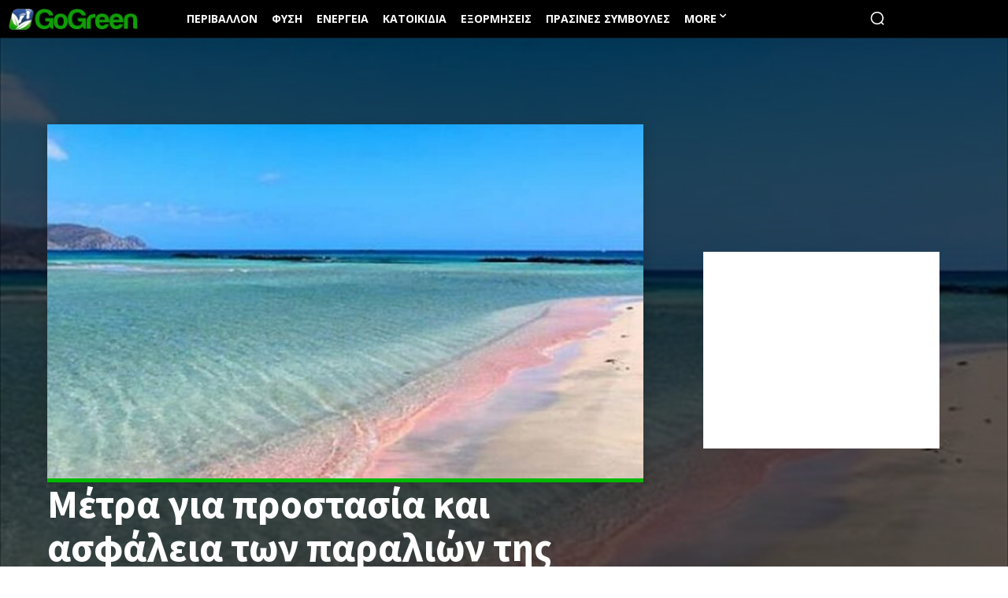

--- FILE ---
content_type: text/html; charset=UTF-8
request_url: https://gogreen.cy/wp-admin/admin-ajax.php?td_theme_name=Newspaper&v=12.7.3
body_size: -387
content:
{"5621":510}

--- FILE ---
content_type: text/html; charset=utf-8
request_url: https://www.google.com/recaptcha/api2/aframe
body_size: 270
content:
<!DOCTYPE HTML><html><head><meta http-equiv="content-type" content="text/html; charset=UTF-8"></head><body><script nonce="TGjSQLZYmb8Dz6YRRklCNw">/** Anti-fraud and anti-abuse applications only. See google.com/recaptcha */ try{var clients={'sodar':'https://pagead2.googlesyndication.com/pagead/sodar?'};window.addEventListener("message",function(a){try{if(a.source===window.parent){var b=JSON.parse(a.data);var c=clients[b['id']];if(c){var d=document.createElement('img');d.src=c+b['params']+'&rc='+(localStorage.getItem("rc::a")?sessionStorage.getItem("rc::b"):"");window.document.body.appendChild(d);sessionStorage.setItem("rc::e",parseInt(sessionStorage.getItem("rc::e")||0)+1);localStorage.setItem("rc::h",'1769478829692');}}}catch(b){}});window.parent.postMessage("_grecaptcha_ready", "*");}catch(b){}</script></body></html>

--- FILE ---
content_type: application/javascript
request_url: https://pahtag.tech/c/gogreen.js
body_size: 1167
content:
var TWAGORAINARTICLE=TWAGORAINARTICLE||function(){var getHTScriptElement=function(){var hTClass='pa-ht-class';if(document.currentScript)
return document.currentScript;else{var scripts=document.getElementsByTagName('script');var currentHTag='pahtag.tech/c/gogreen.js';var sl=scripts.length;for(var s=0;s<sl;s++){if((scripts[s].src.indexOf(currentHTag)!==-1)&&!scripts[s].classList.contains(hTClass)){scripts[s].classList.add(hTClass);break;}}
return scripts[s];}}
var getQueryString=function(script){var queryString=script.src.replace(/^[^\?]+\??/,'');return'?'+queryString;}
var getParameterByName=function(name,url){if(!url)url=window.location.href;name=name.replace(/[\[\]]/g,'$&');var regex=new RegExp('[?&]'+name+'(=([^&#]*)|&|#|$)'),results=regex.exec(url);if(!results)return null;if(!results[2])return'';try{return decodeURIComponent(results[2].replace(/\+/g,' '));}catch(err){return null;}}
var getPartnerSCOfromHTUrl=function(currentScript){var schain=null;var currentHTScript=currentScript;var qS=getQueryString(currentHTScript);if(qS)schain=getParameterByName('schain',qS);return schain;}
var config={"site_name":"gogreen","rules":[{"name":"Mid Article rule","priority":3,"type":"MidArticle","product":{"MidArticle":{"enabled":false,"name":"gogreency-f19317066","tag":{"selector":"div.td_block_wrap.td-pb-border-top.td_block_template_1.td-post-content.tagdiv-type > div","position":"auto","widgets":[{"widgetType":"sponsored","mode":"sc-ma-gogreen","containerId":"taboola-sponsored-mid-article","placement":"Sponsored Mid Article"}]}}}},{"name":"taboola widget","priority":3,"type":"Taboola","product":{"Taboola":{"name":"gogreency-f19317066","tags":[{"selector":"div.td_block_wrap.tdb_single_next_prev.tdi_95.td-animation-stack.td-pb-border-top.td_block_template_1","position":"after","widgets":[{"widgetType":"hybrid","mode":"alternating-gogreen-2","containerId":"taboola-alternating-below-article-nf","placement":"Alternating Below Article NF"}]}]}}},{"name":"sticky ads desktop","priority":4,"type":"PAStickyAd","product":{"sticky":{"enabled":true,"type":"AdTag","code":"<!-- PA Ad Tag - gogreen.cy_pasticky-desktop_300x250 <- DO NOT MODIFY --><script src=\"//ads.projectagoraservices.com/?id=17477\" type=\"text/javascript\"></script><!-- End PA Ad Tag -->","position":"middle_right","elapse_time":15000,"auto_reopen":{"enabled":false}},"sticky2":{"enabled":false,"type":"AdTag","code":"<!-- PA Ad Tag - gogreen.cy_pasticky-desktop_300x250 <- DO NOT MODIFY --><script src=\"//ads.projectagoraservices.com/?id=17477\" type=\"text/javascript\"></script><!-- End PA Ad Tag -->","position":"middle_left","elapse_time":15000,"auto_reopen":{"enabled":false}}},"targeting":{"device_targeting":"desktop","adblock":false}},{"name":"sticky ads mobile","priority":4,"type":"PAStickyAd","product":{"sticky":{"enabled":true,"type":"AdTag","code":"<!-- PA Ad Tag - gogreen.cy_pasticky-mobile_320x50 <- DO NOT MODIFY --><script src=\"//ads.projectagoraservices.com/?id=17478\" type=\"text/javascript\"></script><!-- End PA Ad Tag -->","position":"bottom_center","auto_reopen":{"enabled":false}}},"targeting":{"device_targeting":"mobile","adblock":false}}],"sco":{"paSellerId":"104987","paOwns":"Owned & Operated"}};var currentHTScript=getHTScriptElement();return{getConfig:function(){return config;},getPartnersSCO:function(){return getPartnerSCOfromHTUrl(currentHTScript);}}}();var libraryUrl='//palibzh.tech/libs/projectagora.min.js';!function(e,t,a){var n,r=e.getElementsByTagName(t)[0];e.getElementById("pa-tag")||((n=e.createElement(t)).id="pa-tag",n.src=libraryUrl,r.parentNode.insertBefore(n,r))}(document,"script");